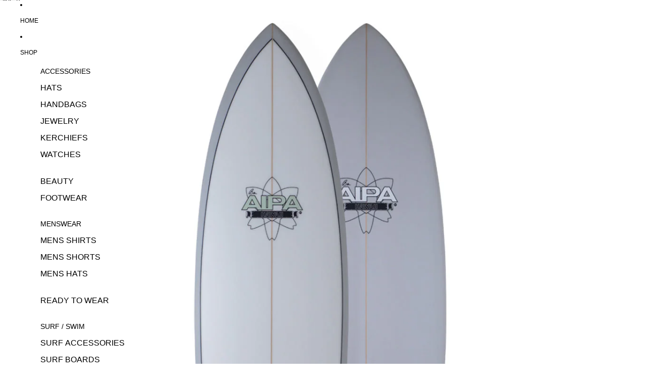

--- FILE ---
content_type: text/javascript
request_url: https://presentiteration.com/cdn/shop/t/13/assets/local-pickup.js?v=174082968859338016381751342770
body_size: -141
content:
import{Component}from"@theme/component";import{morph}from"@theme/morph";import{ThemeEvents}from"@theme/events";class LocalPickup extends Component{#activeFetch;connectedCallback(){super.connectedCallback();const closestSection=this.closest(".shopify-section, dialog"),variantUpdated=event=>{event.detail.data.newProduct&&(this.dataset.productUrl=event.detail.data.newProduct.url);const variantId=event.detail.resource?event.detail.resource.id:null,variantAvailable=event.detail.resource?event.detail.resource.available:null;variantId!==this.dataset.variantId&&(variantId&&variantAvailable?(this.removeAttribute("hidden"),this.dataset.variantId=variantId,this.#fetchAvailability(variantId)):this.setAttribute("hidden",""))};closestSection?.addEventListener(ThemeEvents.variantUpdate,variantUpdated),this.disconnectedCallback=()=>{closestSection?.removeEventListener(ThemeEvents.variantUpdate,variantUpdated)}}#createAbortController(){return this.#activeFetch&&this.#activeFetch.abort(),this.#activeFetch=new AbortController,this.#activeFetch}#fetchAvailability=variantId=>{if(!variantId)return;const abortController=this.#createAbortController(),url=this.dataset.productUrl;fetch(`${url}?variant=${variantId}&section_id=${this.dataset.sectionId}`,{signal:abortController.signal}).then(response=>response.text()).then(text=>{if(abortController.signal.aborted)return;const wrapper=new DOMParser().parseFromString(text,"text/html").querySelector(`local-pickup[data-variant-id="${variantId}"]`);wrapper?(this.removeAttribute("hidden"),morph(this,wrapper)):this.setAttribute("hidden","")}).catch(_e=>{abortController.signal.aborted||this.setAttribute("hidden","")})}}customElements.get("local-pickup")||customElements.define("local-pickup",LocalPickup);
//# sourceMappingURL=/cdn/shop/t/13/assets/local-pickup.js.map?v=174082968859338016381751342770
